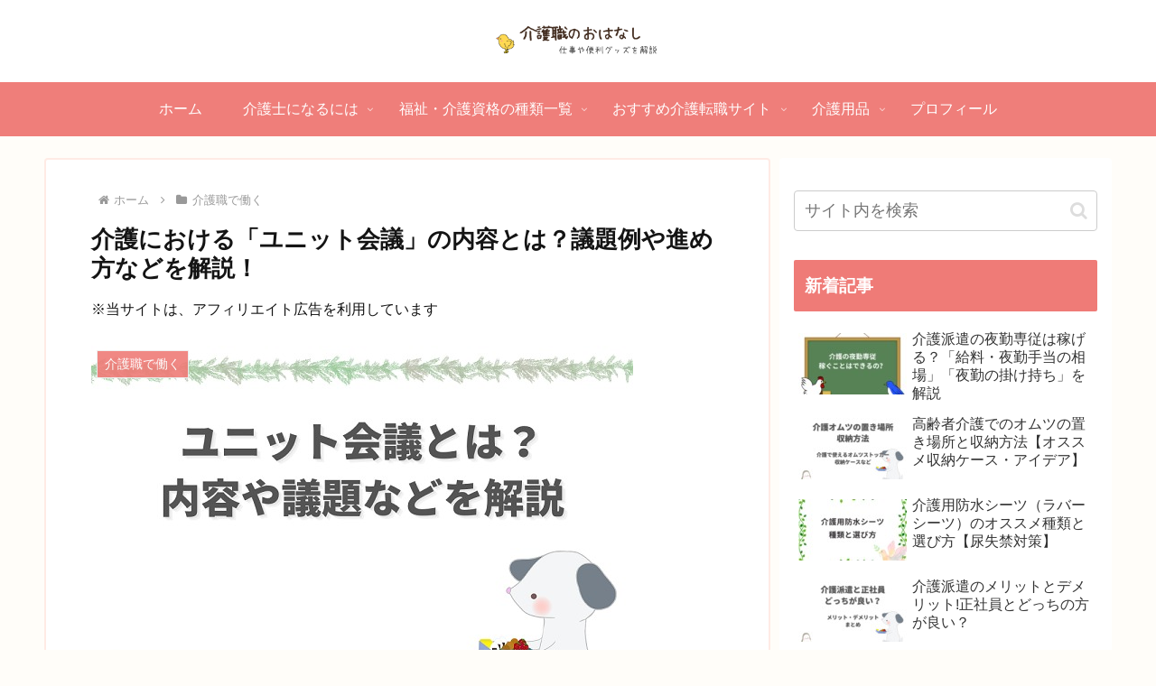

--- FILE ---
content_type: text/html; charset=utf-8
request_url: https://www.google.com/recaptcha/api2/aframe
body_size: 269
content:
<!DOCTYPE HTML><html><head><meta http-equiv="content-type" content="text/html; charset=UTF-8"></head><body><script nonce="vToSUCuPXMoRPMGB1wYfwA">/** Anti-fraud and anti-abuse applications only. See google.com/recaptcha */ try{var clients={'sodar':'https://pagead2.googlesyndication.com/pagead/sodar?'};window.addEventListener("message",function(a){try{if(a.source===window.parent){var b=JSON.parse(a.data);var c=clients[b['id']];if(c){var d=document.createElement('img');d.src=c+b['params']+'&rc='+(localStorage.getItem("rc::a")?sessionStorage.getItem("rc::b"):"");window.document.body.appendChild(d);sessionStorage.setItem("rc::e",parseInt(sessionStorage.getItem("rc::e")||0)+1);localStorage.setItem("rc::h",'1769686293505');}}}catch(b){}});window.parent.postMessage("_grecaptcha_ready", "*");}catch(b){}</script></body></html>